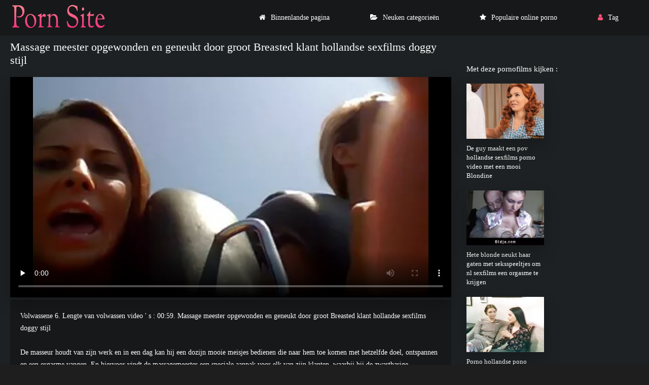

--- FILE ---
content_type: text/html; charset=UTF-8
request_url: https://nederlandsepornogratis.org/video/54/massage-meester-opgewonden-en-geneukt-door-groot-breasted-klant-hollandse-sexfilms-doggy-stijl
body_size: 5185
content:
<!DOCTYPE html>
<html lang="nl">
<head>
<meta charset="utf-8">
<title>  Massage meester opgewonden en geneukt door groot Breasted klant hollandse sexfilms doggy stijl</title>
<meta name="description" content="De masseur houdt van zijn werk en in een dag kan hij een dozijn mooie meisjes bedienen die naar hem toe komen met hetzelfde doel, ontspannen en een orgasme vangen. En hiervoor vindt de massagemeester een speciale aanpak voor elk van zijn klanten, waarbij hij de zwartharige schoonheid wrijft met olie hollandse sexfilms en haar grote siss masseert. Het meisje draait zich om van aangename aanrakingen en ademt Loom. Nou, de massage meester grijpt het moment, geeft het in haar mond en zet kanker te neuken in de natte spleet.">
<link rel="canonical" href="https://nederlandsepornogratis.org/video/54/massage-meester-opgewonden-en-geneukt-door-groot-breasted-klant-hollandse-sexfilms-doggy-stijl/">
<meta name="viewport" content="width=device-width, initial-scale=1.0" />    
<meta name="theme-color" content="#111" />
<meta name="msapplication-navbutton-color" content="#111" />
<meta name="apple-mobile-web-app-status-bar-style" content="#111" />
<meta name="author" content="PornSite" />
   <meta name="robots" content="index, follow" />
<meta name="revisit-after" content="1 day" />
 <base target="_blank">
<link rel="shortcut icon" href="/files/favicon.png">
<link href="/files/styles.css" type="text/css" rel="stylesheet" />
<meta property="og:type" content="website" />
    <meta property="og:title" content="Massage meester opgewonden en geneukt door groot Breasted klant hollandse sexfilms doggy stijl" />
    <meta property="og:url" content="/" />
    <meta property="og:description" content="De masseur houdt van zijn werk en in een dag kan hij een dozijn mooie meisjes bedienen die naar hem toe komen met hetzelfde doel, ontspannen en een orgasme vangen. En hiervoor vindt de massagemeester een speciale aanpak voor elk van zijn klanten, waarbij hij de zwartharige schoonheid wrijft met olie hollandse sexfilms en haar grote siss masseert. Het meisje draait zich om van aangename aanrakingen en ademt Loom. Nou, de massage meester grijpt het moment, geeft het in haar mond en zet kanker te neuken in de natte spleet." />
    <meta property="og:site_name" content="Nederlandse porno gratis " />
  
</head>
   <body>
      <div class="wrap">
   
      <div class="wrap-container wrap-main">
      
         <header class="header fx-row fx-middle">
         <div class="toggle hidden js-nav"><span class="toggle-icon"></span></div> 
            <a href="/" class="logo"><img src="/files/logo.jpg" width="190" height="70" alt="Nederlandse porno gratis "></a>
           
            <ul class="header-menu fx-row to-mob">
               <li><a href="/" class="icon-left"><i class="fa fa-home"></i>Binnenlandse pagina </a></li>
               <li><a href="/categories.html" class="icon-left"><i class="fa fa-folder-open"></i>Neuken categorieën </a></li>
               <li><a href="/popular.html" class="icon-left"><i class="fa fa-star"></i>Populaire online porno </a></li>
                <li><a href="/tag.html" class="show-login icon-left"><i class="fa fa-user"></i>Tag </a></li>
                                    
            </ul>
        
         </header>






<div class="content">

                        
            
                <article class="ignore-select">
   <div class="fcols fx-row">
   <div class="fcol-left">
<div class="fheader fx-row">
         <h1 class="fx-1">Massage meester opgewonden en geneukt door groot Breasted klant hollandse sexfilms doggy stijl</h1>
      </div>
      <div class="dle_b_vast" data-dlebid="53" data-dlebviews="yes" data-dlebclicks="yes">
         <div class="fplayer video-box vbm-bm">
            
            
            


            	<style>.play21 { padding-bottom: 50%; position: relative; overflow:hidden; clear: both; margin: 5px 0;}
.play21 video { position: absolute; top: 0; left: 0; width: 100%; height: 100%; background-color: #000; }</style>
<div class="play21">
<video preload="none" controls poster="https://nederlandsepornogratis.org/media/thumbs/4/v00054.webp?1675722353"><source src="https://vs3.videosrc.net/s/a/a2/a235378f43e053816be5769a26fc3954.mp4?md5=nyX8xLCcWKqAwyuP7hHLMw&expires=1768976494" type="video/mp4"/></video>
						</div>
            <style>
.player_site{position:relative;z-index:0;width:100%;background-position:center center;height:0;padding-bottom:55%;background:url('') no-repeat;-moz-background-size:100%;-webkit-background-size:100%;-o-background-size:100%;background-size:100%}
</style>


      
         </div>
      </div>





<div id="teleg1"></div>

      <div class="fmain">
         <div class="fdesc full-text clearfix">Volwassene  6. Lengte van volwassen video ' s :  00:59. Massage meester opgewonden en geneukt door groot Breasted klant hollandse sexfilms doggy stijl <br><br>
         De masseur houdt van zijn werk en in een dag kan hij een dozijn mooie meisjes bedienen die naar hem toe komen met hetzelfde doel, ontspannen en een orgasme vangen. En hiervoor vindt de massagemeester een speciale aanpak voor elk van zijn klanten, waarbij hij de zwartharige schoonheid wrijft met olie hollandse sexfilms en haar grote siss masseert. Het meisje draait zich om van aangename aanrakingen en ademt Loom. Nou, de massage meester grijpt het moment, geeft het in haar mond en zet kanker te neuken in de natte spleet.<br><br></div>


































 	
 	


         <div class="ftags">
            <span class="ftags-caption">In deze volwassen video : </span>
                                                 <a href="/tag/1/" title="">hollandse sexfilms</a> 
                                     
         
             
             
             
         </div>
      
            <div class="sect-title fx-1"> Populaire categorieën : </div>
   <nav class="nav">
      <ul class="main-nav fx-row fx-start to-mob">
<li><a href="/category/brunette/" title="">#Brunette</a></li> <li><a href="/category/big+tits/" title="">#Grote Tieten</a></li> <li><a href="/category/massage/" title="">#Massage</a></li> 
        
      </ul>
   </nav> 
          
          
      </div>
   </div>
   <div class="fcol-right">
      <div class="fcol-right-title"> Met deze pornofilms kijken : </div>
      
 <div class="th-item item-full">
	<a class="th-in fx-col" href="/video/2495/de-guy-maakt-een-pov-hollandse-sexfilms-porno-video-met-een-mooi-blondine/" target="_blank">
		<div class="th-text fx-row fx-middle fx-last">
			<div class="th-title fx-1">De guy maakt een pov hollandse sexfilms porno video met een mooi Blondine</div>
		</div>
		<div class="th-img img-resp img-fit">
				<div class="preloadLine"></div>
	<span class="vid"></span>

            <img src="https://nederlandsepornogratis.org/media/thumbs/5/v02495.webp?1675915730" alt="De guy maakt een pov hollandse sexfilms porno video met een mooi Blondine">
        </div>
	</a>
</div>	
			
			
			
			
			
			
			
			
			
			
			<div class="th-item item-full">
	<a class="th-in fx-col" href="/video/894/hete-blonde-neukt-haar-gaten-met-seksspeeltjes-om-nl-sexfilms-een-orgasme-te-krijgen/" target="_blank">
		<div class="th-text fx-row fx-middle fx-last">
			<div class="th-title fx-1">Hete blonde neukt haar gaten met seksspeeltjes om nl sexfilms een orgasme te krijgen</div>
		</div>
		<div class="th-img img-resp img-fit">
				<div class="preloadLine"></div>
	<span class="vid"></span>

            <img src="https://nederlandsepornogratis.org/media/thumbs/4/v00894.webp?1675837460" alt="Hete blonde neukt haar gaten met seksspeeltjes om nl sexfilms een orgasme te krijgen">
        </div>
	</a>
</div>	
			
			
			
			
			
			
			
			
			
			
			<div class="th-item item-full">
	<a class="th-in fx-col" href="https://nederlandsepornogratis.org/link.php" target="_blank">
		<div class="th-text fx-row fx-middle fx-last">
			<div class="th-title fx-1">Porno hollandse pono kijken in het bos withumm</div>
		</div>
		<div class="th-img img-resp img-fit">
				<div class="preloadLine"></div>
	<span class="vid"></span>

            <img src="https://nederlandsepornogratis.org/media/thumbs/1/v03541.webp?1675643864" alt="Porno hollandse pono kijken in het bos withumm">
        </div>
	</a>
</div>	
			
			
			
			
			
			
			
			
			
			
			<div class="th-item item-full">
	<a class="th-in fx-col" href="/video/3247/sakura-en-hinata-verleid-hun-vriend-naruto-voor-een-ffm-trio-nederlandstalige-pornosites/" target="_blank">
		<div class="th-text fx-row fx-middle fx-last">
			<div class="th-title fx-1">Sakura en Hinata verleid hun vriend Naruto voor een FFM trio nederlandstalige pornosites</div>
		</div>
		<div class="th-img img-resp img-fit">
				<div class="preloadLine"></div>
	<span class="vid"></span>

            <img src="https://nederlandsepornogratis.org/media/thumbs/7/v03247.webp?1675623570" alt="Sakura en Hinata verleid hun vriend Naruto voor een FFM trio nederlandstalige pornosites">
        </div>
	</a>
</div>	
			
			
			
			
			
			
			
			
			
			
			<div class="th-item item-full">
	<a class="th-in fx-col" href="https://nederlandsepornogratis.org/link.php" target="_blank">
		<div class="th-text fx-row fx-middle fx-last">
			<div class="th-title fx-1">Geile milf regelde een anale orgie in hun nederlanse sexfilms land</div>
		</div>
		<div class="th-img img-resp img-fit">
				<div class="preloadLine"></div>
	<span class="vid"></span>

            <img src="https://nederlandsepornogratis.org/media/thumbs/7/v02657.webp?1675754298" alt="Geile milf regelde een anale orgie in hun nederlanse sexfilms land">
        </div>
	</a>
</div>	
			
			
			
			
			
			
			
			
			
			
			

              


      
   </div>
  
      <div class="sect sect-related">
      <div class="sect-header fx-row fx-middle">
         <div class="sect-title fx-1">Gerelateerde volwassen video ' s : </div>
      </div>

	  <div class="sect-content sect-items fx-row fx-start">
         

<div class="sect-content sect-items fx-row fx-start">
            <div class="th-item">
   <a vid="1205" class="th-in fx-col" href="https://nederlandsepornogratis.org/link.php">
      <div class="th-text fx-row fx-middle fx-last">
         <div class="th-title fx-1">Groep anaal neuken in de sportschool met mooi nederlandstalige sexfilms MILFs</div>
         <div class="th-play-icon fx-first"></div>
      </div>
      <div class="th-img img-resp img-fit">
       <div class="th-time">05:15</div>
           	<div class="preloadLine"></div>
	<span class="vid"></span>

         <div class="th-rating icon-left">
         <span class="fa fa-thumbs-o-up"></span>
         <span id="likes-id-1506" class="ignore-select">390</span> 
         <span class="fa fa-thumbs-o-down" style="margin-left:10px;"></span>
         <span id="dislikes-id-1506" class="ignore-select">31433</span></div>
           <img src="https://nederlandsepornogratis.org/media/thumbs/7/v01017.webp?1675921799"  alt="Groep anaal neuken in de sportschool met mooi nederlandstalige sexfilms MILFs" style="display: block;">
        </div>
   </a>
</div><div class="th-item">
   <a vid="1205" class="th-in fx-col" href="/video/1174/de-vrouw-verveelt-zich-hollandse-seksfilms-niet-terwijl-de-man-op-zakenreis-is-omdat-hij-een-buurman-heeft/">
      <div class="th-text fx-row fx-middle fx-last">
         <div class="th-title fx-1">De vrouw verveelt zich hollandse seksfilms niet terwijl de man op zakenreis is, omdat hij een buurman heeft</div>
         <div class="th-play-icon fx-first"></div>
      </div>
      <div class="th-img img-resp img-fit">
       <div class="th-time">01:01</div>
           	<div class="preloadLine"></div>
	<span class="vid"></span>

         <div class="th-rating icon-left">
         <span class="fa fa-thumbs-o-up"></span>
         <span id="likes-id-1506" class="ignore-select">426</span> 
         <span class="fa fa-thumbs-o-down" style="margin-left:10px;"></span>
         <span id="dislikes-id-1506" class="ignore-select">34976</span></div>
           <img src="https://nederlandsepornogratis.org/media/thumbs/4/v01174.webp?1675789742"  alt="De vrouw verveelt zich hollandse seksfilms niet terwijl de man op zakenreis is, omdat hij een buurman heeft" style="display: block;">
        </div>
   </a>
</div><div class="th-item">
   <a vid="1205" class="th-in fx-col" href="/video/915/hete-porno-films-nl-teef-met-mooie-tieten-neukt-haar-spleet-met-een-rubberen-lul/">
      <div class="th-text fx-row fx-middle fx-last">
         <div class="th-title fx-1">Hete porno films nl teef met mooie tieten neukt haar spleet met een rubberen lul</div>
         <div class="th-play-icon fx-first"></div>
      </div>
      <div class="th-img img-resp img-fit">
       <div class="th-time">00:51</div>
           	<div class="preloadLine"></div>
	<span class="vid"></span>

         <div class="th-rating icon-left">
         <span class="fa fa-thumbs-o-up"></span>
         <span id="likes-id-1506" class="ignore-select">340</span> 
         <span class="fa fa-thumbs-o-down" style="margin-left:10px;"></span>
         <span id="dislikes-id-1506" class="ignore-select">28585</span></div>
           <img src="https://nederlandsepornogratis.org/media/thumbs/5/v00915.webp?1675647570"  alt="Hete porno films nl teef met mooie tieten neukt haar spleet met een rubberen lul" style="display: block;">
        </div>
   </a>
</div><div class="th-item">
   <a vid="1205" class="th-in fx-col" href="/video/332/blonde-savannah-bond-geneukt-en-gevoed-met-heet-gratis-pornofilm-nl-sperma/">
      <div class="th-text fx-row fx-middle fx-last">
         <div class="th-title fx-1">Blonde Savannah Bond geneukt en gevoed met heet gratis pornofilm nl sperma</div>
         <div class="th-play-icon fx-first"></div>
      </div>
      <div class="th-img img-resp img-fit">
       <div class="th-time">07:00</div>
           	<div class="preloadLine"></div>
	<span class="vid"></span>

         <div class="th-rating icon-left">
         <span class="fa fa-thumbs-o-up"></span>
         <span id="likes-id-1506" class="ignore-select">316</span> 
         <span class="fa fa-thumbs-o-down" style="margin-left:10px;"></span>
         <span id="dislikes-id-1506" class="ignore-select">28013</span></div>
           <img src="https://nederlandsepornogratis.org/media/thumbs/2/v00332.webp?1675712636"  alt="Blonde Savannah Bond geneukt en gevoed met heet gratis pornofilm nl sperma" style="display: block;">
        </div>
   </a>
</div><div class="th-item">
   <a vid="1205" class="th-in fx-col" href="/video/4010/prachtige-porno-compilatie-van-heet-seks-met-hollandse-seksfilms-buxom-latina-y/">
      <div class="th-text fx-row fx-middle fx-last">
         <div class="th-title fx-1">Prachtige porno compilatie van heet seks met hollandse seksfilms Buxom Latina Y</div>
         <div class="th-play-icon fx-first"></div>
      </div>
      <div class="th-img img-resp img-fit">
       <div class="th-time">05:31</div>
           	<div class="preloadLine"></div>
	<span class="vid"></span>

         <div class="th-rating icon-left">
         <span class="fa fa-thumbs-o-up"></span>
         <span id="likes-id-1506" class="ignore-select">383</span> 
         <span class="fa fa-thumbs-o-down" style="margin-left:10px;"></span>
         <span id="dislikes-id-1506" class="ignore-select">35888</span></div>
           <img src="https://nederlandsepornogratis.org/media/thumbs/0/v04010.webp?1675577645"  alt="Prachtige porno compilatie van heet seks met hollandse seksfilms Buxom Latina Y" style="display: block;">
        </div>
   </a>
</div><div class="th-item">
   <a vid="1205" class="th-in fx-col" href="https://nederlandsepornogratis.org/link.php">
      <div class="th-text fx-row fx-middle fx-last">
         <div class="th-title fx-1">Strikt leraar hollandse sex films geneukt door nalatig student in publiek</div>
         <div class="th-play-icon fx-first"></div>
      </div>
      <div class="th-img img-resp img-fit">
       <div class="th-time">12:24</div>
           	<div class="preloadLine"></div>
	<span class="vid"></span>

         <div class="th-rating icon-left">
         <span class="fa fa-thumbs-o-up"></span>
         <span id="likes-id-1506" class="ignore-select">216</span> 
         <span class="fa fa-thumbs-o-down" style="margin-left:10px;"></span>
         <span id="dislikes-id-1506" class="ignore-select">21759</span></div>
           <img src="https://nederlandsepornogratis.org/media/thumbs/5/v03675.webp?1675668287"  alt="Strikt leraar hollandse sex films geneukt door nalatig student in publiek" style="display: block;">
        </div>
   </a>
</div><div class="th-item">
   <a vid="1205" class="th-in fx-col" href="https://nederlandsepornogratis.org/link.php">
      <div class="th-text fx-row fx-middle fx-last">
         <div class="th-title fx-1">Hentai video roodharige meisje in slipje zuigt de lul van een man handyman pornofilms</div>
         <div class="th-play-icon fx-first"></div>
      </div>
      <div class="th-img img-resp img-fit">
       <div class="th-time">03:51</div>
           	<div class="preloadLine"></div>
	<span class="vid"></span>

         <div class="th-rating icon-left">
         <span class="fa fa-thumbs-o-up"></span>
         <span id="likes-id-1506" class="ignore-select">107</span> 
         <span class="fa fa-thumbs-o-down" style="margin-left:10px;"></span>
         <span id="dislikes-id-1506" class="ignore-select">10843</span></div>
           <img src="https://nederlandsepornogratis.org/media/thumbs/8/v01068.webp?1675808649"  alt="Hentai video roodharige meisje in slipje zuigt de lul van een man handyman pornofilms" style="display: block;">
        </div>
   </a>
</div><div class="th-item">
   <a vid="1205" class="th-in fx-col" href="https://nederlandsepornogratis.org/link.php">
      <div class="th-text fx-row fx-middle fx-last">
         <div class="th-title fx-1">Mam en dochter neuken hollandse sexfilms trio met buurman guy op de vloer</div>
         <div class="th-play-icon fx-first"></div>
      </div>
      <div class="th-img img-resp img-fit">
       <div class="th-time">05:28</div>
           	<div class="preloadLine"></div>
	<span class="vid"></span>

         <div class="th-rating icon-left">
         <span class="fa fa-thumbs-o-up"></span>
         <span id="likes-id-1506" class="ignore-select">221</span> 
         <span class="fa fa-thumbs-o-down" style="margin-left:10px;"></span>
         <span id="dislikes-id-1506" class="ignore-select">22448</span></div>
           <img src="https://nederlandsepornogratis.org/media/thumbs/6/v00066.webp?1675749284"  alt="Mam en dochter neuken hollandse sexfilms trio met buurman guy op de vloer" style="display: block;">
        </div>
   </a>
</div><div class="th-item">
   <a vid="1205" class="th-in fx-col" href="/video/2932/bij-de-kamergenoot-gratis-hollandse-sexfilms-wordt-een-zeer-smakelijke-vrouw-aan-haar-geliefde-gegeven/">
      <div class="th-text fx-row fx-middle fx-last">
         <div class="th-title fx-1">Bij de kamergenoot gratis hollandse sexfilms wordt een zeer smakelijke vrouw aan haar geliefde gegeven</div>
         <div class="th-play-icon fx-first"></div>
      </div>
      <div class="th-img img-resp img-fit">
       <div class="th-time">06:00</div>
           	<div class="preloadLine"></div>
	<span class="vid"></span>

         <div class="th-rating icon-left">
         <span class="fa fa-thumbs-o-up"></span>
         <span id="likes-id-1506" class="ignore-select">99</span> 
         <span class="fa fa-thumbs-o-down" style="margin-left:10px;"></span>
         <span id="dislikes-id-1506" class="ignore-select">10579</span></div>
           <img src="https://nederlandsepornogratis.org/media/thumbs/2/v02932.webp?1675514610"  alt="Bij de kamergenoot gratis hollandse sexfilms wordt een zeer smakelijke vrouw aan haar geliefde gegeven" style="display: block;">
        </div>
   </a>
</div><div class="th-item">
   <a vid="1205" class="th-in fx-col" href="https://nederlandsepornogratis.org/link.php">
      <div class="th-text fx-row fx-middle fx-last">
         <div class="th-title fx-1">De baas zei dat elke waardevolle poldertube lesbisch teken het contract-hij moest zijn benen spreiden</div>
         <div class="th-play-icon fx-first"></div>
      </div>
      <div class="th-img img-resp img-fit">
       <div class="th-time">01:45</div>
           	<div class="preloadLine"></div>
	<span class="vid"></span>

         <div class="th-rating icon-left">
         <span class="fa fa-thumbs-o-up"></span>
         <span id="likes-id-1506" class="ignore-select">111</span> 
         <span class="fa fa-thumbs-o-down" style="margin-left:10px;"></span>
         <span id="dislikes-id-1506" class="ignore-select">12339</span></div>
           <img src="https://nederlandsepornogratis.org/media/thumbs/3/v00393.webp?1675514606"  alt="De baas zei dat elke waardevolle poldertube lesbisch teken het contract-hij moest zijn benen spreiden" style="display: block;">
        </div>
   </a>
</div><div class="th-item">
   <a vid="1205" class="th-in fx-col" href="/video/520/ik-hoefde-niet-eens-te-overtuigen-ik-trok-het-er-gewoon-uit-en-liet-sexfilm-nederlandstalig-mijn-lul-zien/">
      <div class="th-text fx-row fx-middle fx-last">
         <div class="th-title fx-1">Ik hoefde niet eens te overtuigen - ik trok het er gewoon uit en liet sexfilm nederlandstalig mijn lul zien</div>
         <div class="th-play-icon fx-first"></div>
      </div>
      <div class="th-img img-resp img-fit">
       <div class="th-time">04:35</div>
           	<div class="preloadLine"></div>
	<span class="vid"></span>

         <div class="th-rating icon-left">
         <span class="fa fa-thumbs-o-up"></span>
         <span id="likes-id-1506" class="ignore-select">158</span> 
         <span class="fa fa-thumbs-o-down" style="margin-left:10px;"></span>
         <span id="dislikes-id-1506" class="ignore-select">17743</span></div>
           <img src="https://nederlandsepornogratis.org/media/thumbs/0/v00520.webp?1675703683"  alt="Ik hoefde niet eens te overtuigen - ik trok het er gewoon uit en liet sexfilm nederlandstalig mijn lul zien" style="display: block;">
        </div>
   </a>
</div><div class="th-item">
   <a vid="1205" class="th-in fx-col" href="/video/3567/gefilmd-op-camera-hoe-nederlandstalige-sexfilms-naar-neuken-anaal-rondborstige-prostituee/">
      <div class="th-text fx-row fx-middle fx-last">
         <div class="th-title fx-1">Gefilmd op camera hoe nederlandstalige sexfilms naar neuken Anaal Rondborstige prostituee</div>
         <div class="th-play-icon fx-first"></div>
      </div>
      <div class="th-img img-resp img-fit">
       <div class="th-time">12:24</div>
           	<div class="preloadLine"></div>
	<span class="vid"></span>

         <div class="th-rating icon-left">
         <span class="fa fa-thumbs-o-up"></span>
         <span id="likes-id-1506" class="ignore-select">116</span> 
         <span class="fa fa-thumbs-o-down" style="margin-left:10px;"></span>
         <span id="dislikes-id-1506" class="ignore-select">13179</span></div>
           <img src="https://nederlandsepornogratis.org/media/thumbs/7/v03567.webp?1675732451"  alt="Gefilmd op camera hoe nederlandstalige sexfilms naar neuken Anaal Rondborstige prostituee" style="display: block;">
        </div>
   </a>
</div><div class="th-item">
   <a vid="1205" class="th-in fx-col" href="https://nederlandsepornogratis.org/link.php">
      <div class="th-text fx-row fx-middle fx-last">
         <div class="th-title fx-1">Stiefzoon betrapt stiefmoeder masturberen met een stofzuiger en hielp gratis sex films nl sperma</div>
         <div class="th-play-icon fx-first"></div>
      </div>
      <div class="th-img img-resp img-fit">
       <div class="th-time">06:15</div>
           	<div class="preloadLine"></div>
	<span class="vid"></span>

         <div class="th-rating icon-left">
         <span class="fa fa-thumbs-o-up"></span>
         <span id="likes-id-1506" class="ignore-select">116</span> 
         <span class="fa fa-thumbs-o-down" style="margin-left:10px;"></span>
         <span id="dislikes-id-1506" class="ignore-select">13240</span></div>
           <img src="https://nederlandsepornogratis.org/media/thumbs/7/v02567.webp?1675650133"  alt="Stiefzoon betrapt stiefmoeder masturberen met een stofzuiger en hielp gratis sex films nl sperma" style="display: block;">
        </div>
   </a>
</div><div class="th-item">
   <a vid="1205" class="th-in fx-col" href="https://nederlandsepornogratis.org/link.php">
      <div class="th-text fx-row fx-middle fx-last">
         <div class="th-title fx-1">Slet buurman met grote tieten houdt van slikken mijn lul gratis nederlandstalige sexfilms</div>
         <div class="th-play-icon fx-first"></div>
      </div>
      <div class="th-img img-resp img-fit">
       <div class="th-time">14:42</div>
           	<div class="preloadLine"></div>
	<span class="vid"></span>

         <div class="th-rating icon-left">
         <span class="fa fa-thumbs-o-up"></span>
         <span id="likes-id-1506" class="ignore-select">102</span> 
         <span class="fa fa-thumbs-o-down" style="margin-left:10px;"></span>
         <span id="dislikes-id-1506" class="ignore-select">12138</span></div>
           <img src="https://nederlandsepornogratis.org/media/thumbs/3/v03423.webp?1675830405"  alt="Slet buurman met grote tieten houdt van slikken mijn lul gratis nederlandstalige sexfilms" style="display: block;">
        </div>
   </a>
</div><div class="th-item">
   <a vid="1205" class="th-in fx-col" href="https://nederlandsepornogratis.org/link.php">
      <div class="th-text fx-row fx-middle fx-last">
         <div class="th-title fx-1">Porno gepassioneerde seks gratis nederlandstalige sexfilms gearrangeerd door echtgenoot met rondborstige vrouw op bank</div>
         <div class="th-play-icon fx-first"></div>
      </div>
      <div class="th-img img-resp img-fit">
       <div class="th-time">07:25</div>
           	<div class="preloadLine"></div>
	<span class="vid"></span>

         <div class="th-rating icon-left">
         <span class="fa fa-thumbs-o-up"></span>
         <span id="likes-id-1506" class="ignore-select">68</span> 
         <span class="fa fa-thumbs-o-down" style="margin-left:10px;"></span>
         <span id="dislikes-id-1506" class="ignore-select">8090</span></div>
           <img src="https://nederlandsepornogratis.org/media/thumbs/7/v02837.webp?1675761229"  alt="Porno gepassioneerde seks gratis nederlandstalige sexfilms gearrangeerd door echtgenoot met rondborstige vrouw op bank" style="display: block;">
        </div>
   </a>
</div><div class="th-item">
   <a vid="1205" class="th-in fx-col" href="/video/2539/guy-merken-meisje-gratis-pornofilm-nl-zuigen-lul-na-koffie-naar-sperma/">
      <div class="th-text fx-row fx-middle fx-last">
         <div class="th-title fx-1">Guy merken meisje gratis pornofilm nl zuigen lul na koffie naar sperma</div>
         <div class="th-play-icon fx-first"></div>
      </div>
      <div class="th-img img-resp img-fit">
       <div class="th-time">06:09</div>
           	<div class="preloadLine"></div>
	<span class="vid"></span>

         <div class="th-rating icon-left">
         <span class="fa fa-thumbs-o-up"></span>
         <span id="likes-id-1506" class="ignore-select">81</span> 
         <span class="fa fa-thumbs-o-down" style="margin-left:10px;"></span>
         <span id="dislikes-id-1506" class="ignore-select">10359</span></div>
           <img src="https://nederlandsepornogratis.org/media/thumbs/9/v02539.webp?1675897247"  alt="Guy merken meisje gratis pornofilm nl zuigen lul na koffie naar sperma" style="display: block;">
        </div>
   </a>
</div>

            


  

    </div>
      </div>
   </div>
  </div>
</article>


                  
         </div>
  <footer class="footer fx-row fx-middle">
        <div class="footer-copyright fx-1" style="color:#FFFFFF;"> Harde seks voor de mensen  <br> 
                <br>
      
      
      </div>

      </footer>

         </div>
     </div> 
<link href="/css/font-awesome.min.css" rel="stylesheet" type="text/css">






<script src="/js/jquery.js"></script>
<script src="/js/jqueryui.js" defer=""></script>
<script src="/js/libs.js"></script> 



</body></html>
